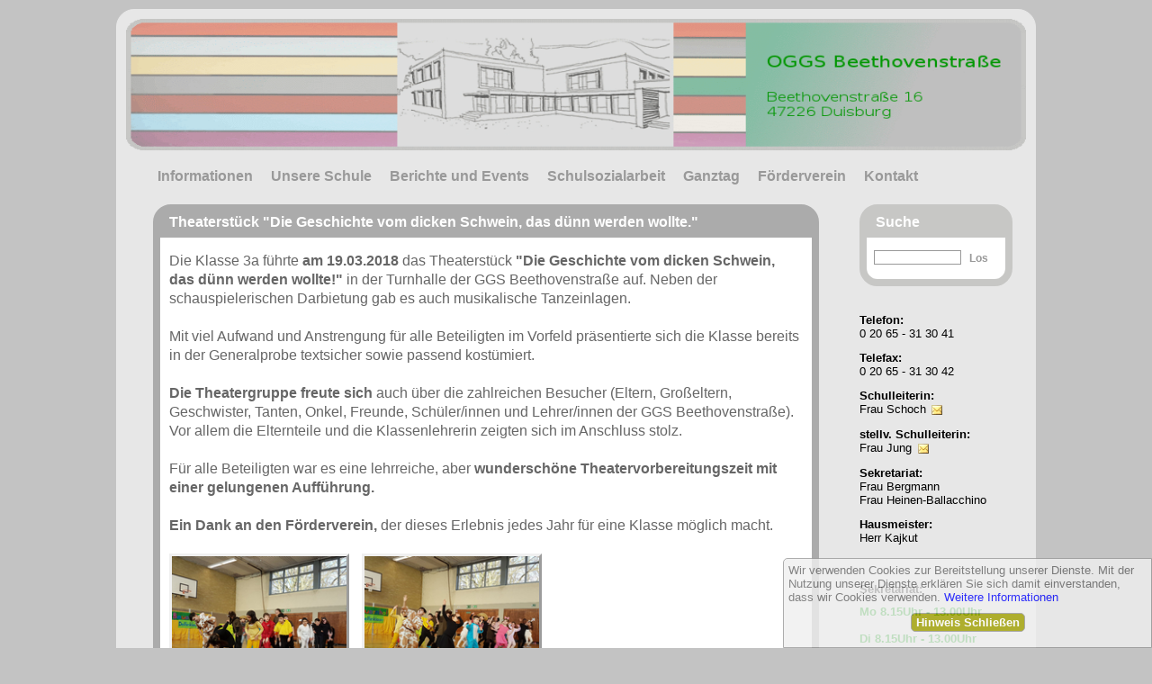

--- FILE ---
content_type: text/html;charset=ISO-8859-1
request_url: https://grundschule-beethovenstrasse.de/Theaterstueck_Klasse_3
body_size: 42578
content:
<!DOCTYPE HTML PUBLIC "-//W3C//DTD HTML 4.01 Transitional//EN">
<html>
  <head>
    <meta http-equiv="cache-control" content="no-cache">
    <meta http-equiv="pragma" content="no-cache">
    <meta http-equiv="expires" content="0">
    <meta http-equiv="Content-Type" content="text/html; charset=iso-8859-1">
    <meta http-equiv="Content-Script-Type" content="text/javascript">
    <meta http-equiv="Content-Style-Type" content="text/css">
    <title>Theaterstück &quot;Die Geschichte vom dicken Schwein, das dünn werden wollte.&quot;</title>
    <meta name="generator" content="Generator Version 4.0 - build 2 copyright 2003-2021 by WEDITO GmbH">
    <meta name="author" content="Rebecca Schumacher">
    <meta name="copyright" content="GGS Beethovenstraße">
    <meta name="keywords" content="Theater Klasse 3 Projekt">
    <meta name="robots" content="all">
    <meta name="viewport" content="width=device-width, initial-scale=1.0">
    <meta name="date" content="2023-03-09T16:10:59+00:00">
    <link rel="shortcut icon" href="/favicon.ico" type="image/vnd.microsoft.icon">
    <link rel="icon" href="/favicon.png" type="image/png">
    <link rel="apple-touch-icon" href="/apple-touch-icon.png" type="image/png">
    <link rel="canonical" href="https://www.grundschule-beethovenstrasse.de/Theaterstueck_Klasse_3">
    <meta name="version" content="5.700">
    <meta name="buildnummer" content="41">
    <script language="JavaScript" type="text/javascript">
      var isLoad = false;
      var urlimage = "/image/";
      var urlcss = "/format135.css;jsessionid=173753B867BCC7A4221C44985BA5AD3C";
    </script>
<!--
<div style="padding-top:5px; color:#ff0000; font:bold 12px Arial; text-align:center;">ZUTRITT IST NUR MIT 3G GESTATTET!</div>
-->    <style type="text/css">
    * { text-decoration:none; box-sizing:border-box; -moz-box-sizing:border-box; -webkit-box-sizing:border-box; vertical-align:top; }
    div { vertical-align:top; }
    form { margin:0px; }
    td { vertical-align:top; empty-cells:show; }
    img { border:none; }
    .Def1 { padding:0px; margin:0px; }
    .AITZ1 { }
    .AIT { font:9pt Arial; color:#000000; }
    .AMText { font:normal bold 10pt Arial; color:#ee0000; }
    .tab { display:table; border-spacing:0px; }
    .tabw { display:table; border-spacing:0px; width:100%; }
    .tabh { display:table; border-spacing:0px; height:100%; }
    .tabwh { display:table; border-spacing:0px; width:100%; height:100%; }
    .tab > div, .tabw > div, .tabh > div, .tabwh > div { display:table-row; }
    .tab > div > div, .tabw > div > div, .tabh > div > div, .tabwh > div > div { display:table-cell; empty-cells:show; }
    .pm, .ps { position:absolute;visibility:hidden;z-index:40; }
    .pm > div { display:table-cell;width:0px; }
    .A48, .LoginAktion { font:normal bold 8pt Arial,Helvetica,Helv; text-decoration:none; text-indent:32px; color:#999999; background-color:#FFFFFF; border:1px solid #FFFFFF; }
    .A1 { font:normal bold 12pt Arial,Helvetica,Helv; text-decoration:none; color:#999999; padding-top:6px; padding-right:10px; }
    .A1:hover, .A1:focus { text-decoration:underline; }
    .A2 { font:normal bold 10pt Arial,Helvetica,Helv; text-decoration:none; color:#000000; }
    .A3 { font:normal normal 10pt Arial,Helvetica,Helv; text-decoration:none; color:#000000; }
    .A4 { font:normal bold 12pt Arial,Helvetica,Helv; text-decoration:none; color:#999999; padding-top:6px; padding-right:10px; }
    .A43 { font:normal bold 9pt Arial,Helvetica,Helv; text-decoration:none; color:#999999; background-color:#FFFFFF; border:1px solid #FFFFFF; }
    .A50, .LoginLabel { font:normal bold 9pt/12pt Arial,Helvetica,Helv; text-decoration:none; color:#999999; padding-right:3px; }
    .A50P, .LoginLabelP { font:normal bold 9pt/12pt Arial,Helvetica,Helv; text-decoration:none; }
    .A12 { font:normal normal 12pt/16pt Arial,Helvetica,Helv; text-decoration:none; color:#666666; }
    .A12P { font:normal normal 12pt/16pt Arial,Helvetica,Helv; text-decoration:none; }
    .A16 { overflow:hidden;border:3px outset #F0F0F0; background-color:#FFFFFF; }
    .A42 { font:normal normal 8pt Arial,Helvetica,Helv; text-decoration:none; color:#000000; border:1px solid #999999; }
    .A41 { overflow:hidden;border:1px solid #B0B0B0; background-color:#FFFFFF; opacity:0.9; filter:alpha(opacity=90); -moz-opacity:0.9;}
    .A41T { border-top:1px solid #B0B0B0; }
    .A22 { overflow:hidden;border:1px solid #B0B0B0; background-color:#FFFFFF; opacity:0.9; filter:alpha(opacity=90); -moz-opacity:0.9;}
    .A22T { border-top:1px solid #B0B0B0; }
    .A35 { font:normal bold 12pt Arial,Helvetica,Helv; text-decoration:none; white-space:nowrap; color:#999999; padding:20px 15px 5px 5px; display:block; }
    .A35:hover, .A35:focus { color:#666666; }
    .A36 { font:normal bold 11pt Arial,Helvetica,Helv; text-decoration:none; white-space:nowrap; color:#666666; background-color:#F0F0F0; padding:7px; display:block; opacity:0.8; filter:alpha(opacity=80); -moz-opacity:0.8;}
    .A36:hover, .A36:focus { color:#FFFFFF; background-color:#D6C382; opacity:1.0; filter:alpha(opacity=100); -moz-opacity:1.0;}
    .A37 { font:normal bold 11pt Arial,Helvetica,Helv; text-decoration:none; color:#999999; padding:7px; display:block; }
    .A37:hover, .A37:focus { color:#999999; background-color:#F0F0E0; }
    .A71 { overflow:hidden;border:1px solid #B0B0B0; border-radius:10px; background-color:#FFFFFF; }
    .A72 { border:1px solid #E7E7E7; border-radius:20px; padding:10px; background-color:#E7E7E7; }
    .A74 { font:normal bold 12pt Arial,Helvetica,Helv; text-decoration:none; text-align:left; color:#FFFFFF; display:block;padding-top:3px; padding-right:10px; padding-left:10px; }
    .A81 { border:8px solid #C7C7C5; border-radius:20px; background-color:#FFFFFF; }
    .A81H { border-bottom:8px solid #C7C7C5; background-color:#C7C7C5; }
    .A81D { padding:14px 8px 14px 8px; }
    .A82 { border:8px solid #ABABAB; border-radius:20px; background-color:#FFFFFF; }
    .A82H { border-bottom:8px solid #ABABAB; background-color:#ABABAB; }
    .A82D { padding:15px 10px 15px 10px; }
    .A84, .BannerAktion { font:normal bold 10pt Arial,Helvetica,Helv; text-decoration:none; color:#FFFFFF; background-color:#A0A000; border:1px solid #999999; border-radius:5px; padding:2px 5px 2px 5px; }
    .A84P, .BannerAktionP { font:normal bold 10pt Arial,Helvetica,Helv; text-decoration:none; }
    .A85, .BannerHyperlink { font:normal normal 10pt Arial,Helvetica,Helv; text-decoration:none; color:#0000FF; }
    .A85P, .BannerHyperlinkP { font:normal normal 10pt Arial,Helvetica,Helv; text-decoration:none; }
    .A85:hover, .A85:focus, .BannerHyperlink:hover, .BannerHyperlink:focus { text-decoration:underline; }
    .A86, .BannerRahmen { overflow:hidden;border:1px solid #999999; border-top-left-radius:5px; padding-top:5px; padding-right:5px; padding-left:5px; background-color:#F0F0F0; opacity:0.8; filter:alpha(opacity=80); -moz-opacity:0.8;}
    .A86H, .BannerRahmenH { }
    .A86HL, .BannerRahmenHL { }
    .A86HC, .BannerRahmenHC { border-left:1px solid #999999; }
    .A86HR, .BannerRahmenHR { border-left:1px solid #999999; }
    .A86L, .BannerRahmenL { border-left:1px solid #999999; }
    .A86R, .BannerRahmenR { border-right:1px solid #999999; }
    .A86T, .BannerRahmenT { border-top:1px solid #999999; }
    .A86B, .BannerRahmenB { border-bottom:1px solid #999999; }
    .A86LP, .BannerRahmenLP { border-left:1px solid #999999; border-top-left-radius:5px; padding-left:5px; }
    .A86RP, .BannerRahmenRP { border-right:1px solid #999999; padding-right:5px; }
    .A86TP, .BannerRahmenTP { border-top:1px solid #999999; padding-top:5px; }
    .A86BP, .BannerRahmenBP { border-bottom:1px solid #999999; }
    .A86LG, .BannerRahmenLG { border-left:1px solid #999999; }
    .A86BG, .BannerRahmenBG { border-bottom:1px solid #999999; }
    .A86B, .BannerRahmenB { background-color:#F0F0F0; opacity:0.8; filter:alpha(opacity=80); -moz-opacity:0.8;}
    .A86D, .BannerRahmenD { }
    .A86SM, .BannerRahmenSM { }
    .A86SW, .BannerRahmenSW { width:100%;}
    .A86SH, .BannerRahmenSH { height:100%;}
    .A87, .BannerText { font:normal normal 10pt Arial,Helvetica,Helv; text-decoration:none; color:#666666; }
    .A87P, .BannerTextP { font:normal normal 10pt Arial,Helvetica,Helv; text-decoration:none; }
    </style>
  </head>
  <body id="start" class="Def1" onload="initLoad();" onunload="initUnload();">
    <a id="Anfang"></a>
    <form method="post" action="/servlet/seiten.Indexs;jsessionid=173753B867BCC7A4221C44985BA5AD3C" enctype="multipart/form-data" style="height:100%;">
      <table border="0" cellspacing="0" cellpadding="0" style="width:100%;height:100%;">
        <tr>
          <td style="width:100%;height:100%;">
            <a id="Dummy"></a>
            <table border="0" cellspacing="0" cellpadding="0" style="height:100%;width:100%;">
              <tr>
                <td class="" style="height:100%;">
                  <table border="0" cellspacing="0" cellpadding="0" style="width:100%;height:100%;">
                    <tr class="AITZ0">
                      <td class="AIT" style="width:100%;height:100%;"><div class="AIT" style="display:inline-block;width:100%;"><div id="egma" style="z-index:60;display:none;overflow:hidden;"></div><script type="text/javascript">document.body.style.backgroundColor='#C3C3C3';
</script><div id="alles" style="width:100%;height:100%;"><div id="tab1" class="tabh" style="margin:auto;"><div><div style="height:10px;"></div></div><div><div style="width:1022px;"><div id="oben" class="A72" style="height:100%;"><table cellspacing="0" cellpadding="0" border="0" style="height:100%;"><tr><td colspan="2" onmouseover="if(isLoad){cM('p');}"><img id="htitel" alt="" style="width:100%;max-height:146px;" src="/anlage/1509137515170Logo.gif;jsessionid=173753B867BCC7A4221C44985BA5AD3C"></td></tr><tr><td id="hmenue" colspan="2"><div style="padding-left:30px;"><div style="margin-bottom:-6px;"><div style="display:inline-block;height:100%;"><div style="min-height:50px;"><div id="pmpi0" onmouseover="if(isLoad){oM('p',0,7,'81BDA3',1,0);}"><a class="A35" onfocus="if(isLoad){oM('p',0,7,'81BDA3',1,0);}" onclick="if(isLoad){sC('pA','0_7');}return false;" href="#">Informationen</a></div></div><div id="pmm0" style="height:6px;" onmouseover="if(isLoad){oM('p',0,7,'81BDA3',1,0);}"></div><div id="pm0" class="pm"><div><div class="A41"><div class="tabw"><div><div style="min-width:200px;"><div id="pmi0_0" onmouseover="if(isLoad){oS('p',0,10,1);}"><a class="A36" title="Anmeldung IServ" onfocus="if(isLoad){oS('p',0,10,1);}" onclick="if(isLoad){sC('pA','0_7_0_10');}" href="https://ggs-beethovenstrasse.schulserver.de" target="IServ">Anmeldung IServ</a></div></div><div></div></div><div><div class="A41T" style="min-width:200px;"><div id="pmi0_1" onmouseover="if(isLoad){oS('p',1,10,1);}"><a class="A36" title="Aktuelle Informationen" onfocus="if(isLoad){oS('p',1,10,1);}" onclick="if(isLoad){sC('pA','0_7_1_10');}" href="/Willkommen;jsessionid=173753B867BCC7A4221C44985BA5AD3C">Aktuelles</a></div></div><div></div></div><div><div class="A41T" style="min-width:200px;"><div id="pmi0_2" onmouseover="if(isLoad){oS('p',2,10,1);}"><a class="A36" onfocus="if(isLoad){oS('p',2,10,1);}" onclick="if(isLoad){sC('pA','0_7_2_10');}return false;" href="#">Corona Lernplan</a></div></div><div><div id="ps0_2" class="ps"><div class="A22"><div class="tabw"><div><div style="min-width:200px;"><div id="psi0_2_0"><a class="A37" title="Jahrgang 1" onclick="if(isLoad){sC('pA','0_7_2_10_0_4');}" href="/Download1;jsessionid=173753B867BCC7A4221C44985BA5AD3C">Jahrgang 1</a></div></div></div><div><div class="A22T" style="min-width:200px;"><div id="psi0_2_1"><a class="A37" title="Jahrgang 2" onclick="if(isLoad){sC('pA','0_7_2_10_1_4');}" href="/Download2;jsessionid=173753B867BCC7A4221C44985BA5AD3C">Jahrgang 2</a></div></div></div><div><div class="A22T" style="min-width:200px;"><div id="psi0_2_2"><a class="A37" title="Jahrgang 3" onclick="if(isLoad){sC('pA','0_7_2_10_2_4');}" href="/Download3;jsessionid=173753B867BCC7A4221C44985BA5AD3C">Jahrgang 3</a></div></div></div><div><div class="A22T" style="min-width:200px;"><div id="psi0_2_3"><a class="A37" title="Jahrgang 4" onclick="if(isLoad){sC('pA','0_7_2_10_3_4');}" href="/Download4;jsessionid=173753B867BCC7A4221C44985BA5AD3C">Jahrgang 4</a></div></div></div></div></div></div></div></div><div><div class="A41T" style="min-width:200px;"><div id="pmi0_3" onmouseover="if(isLoad){oS('p',3,10,1);}"><a class="A36" title="Download" onfocus="if(isLoad){oS('p',3,10,1);}" onclick="if(isLoad){sC('pA','0_7_3_10');}" href="/Download;jsessionid=173753B867BCC7A4221C44985BA5AD3C">Download</a></div></div><div></div></div><div><div class="A41T" style="min-width:200px;"><div id="pmi0_4" onmouseover="if(isLoad){oS('p',4,10,1);}"><a class="A36" title="Wichtige vorläufige Termine" onfocus="if(isLoad){oS('p',4,10,1);}" onclick="if(isLoad){sC('pA','0_7_4_10');}" href="/Termine;jsessionid=173753B867BCC7A4221C44985BA5AD3C">Termine</a></div></div><div></div></div><div><div class="A41T" style="min-width:200px;"><div id="pmi0_5" onmouseover="if(isLoad){oS('p',5,10,1);}"><a class="A36" title="Grundlage der Leistungsbewertung" onfocus="if(isLoad){oS('p',5,10,1);}" onclick="if(isLoad){sC('pA','0_7_5_10');}" href="/Leistungsbewertung;jsessionid=173753B867BCC7A4221C44985BA5AD3C">Leistungsbewertung</a></div></div><div></div></div><div><div class="A41T" style="min-width:200px;"><div id="pmi0_6" onmouseover="if(isLoad){oS('p',6,10,1);}"><a class="A36" title="Das Klasse2000-Zertifikat" onfocus="if(isLoad){oS('p',6,10,1);}" onclick="if(isLoad){sC('pA','0_7_6_10');}" href="/Klasse2000;jsessionid=173753B867BCC7A4221C44985BA5AD3C">Klasse 2000-Zertifikat</a></div></div><div></div></div><div><div class="A41T" style="min-width:200px;"><div id="pmi0_7" onmouseover="if(isLoad){oS('p',7,10,1);}"><a class="A36" title="Wichtige Informationen für Eltern" onfocus="if(isLoad){oS('p',7,10,1);}" onclick="if(isLoad){sC('pA','0_7_7_10');}" href="/ElternABC;jsessionid=173753B867BCC7A4221C44985BA5AD3C">Eltern ABC</a></div></div><div></div></div><div><div class="A41T" style="min-width:200px;"><div id="pmi0_8" onmouseover="if(isLoad){oS('p',8,10,1);}"><a class="A36" title="Datenschutz" onfocus="if(isLoad){oS('p',8,10,1);}" onclick="if(isLoad){sC('pA','0_7_8_10');}" href="/Datenschutz;jsessionid=173753B867BCC7A4221C44985BA5AD3C">Datenschutz</a></div></div><div></div></div><div><div class="A41T" style="min-width:200px;"><div id="pmi0_9" onmouseover="if(isLoad){oS('p',9,10,1);}"><a class="A36" title="Anmeldung zum Elternabend" onfocus="if(isLoad){oS('p',9,10,1);}" onclick="if(isLoad){sC('pA','0_7_9_10');}" href="/Elternabend;jsessionid=173753B867BCC7A4221C44985BA5AD3C">Elternabend Sj 22/23</a></div></div><div></div></div></div></div></div></div></div><div style="display:inline-block;height:100%;"><div style="min-height:50px;"><div id="pmpi1" onmouseover="if(isLoad){oM('p',1,7,'E29780',1,0);}"><a class="A35" onfocus="if(isLoad){oM('p',1,7,'E29780',1,0);}" onclick="if(isLoad){sC('pA','1_7');}return false;" href="#">Unsere Schule</a></div></div><div id="pmm1" style="height:6px;" onmouseover="if(isLoad){oM('p',1,7,'E29780',1,0);}"></div><div id="pm1" class="pm"><div><div class="A41"><div class="tabw"><div><div style="min-width:200px;"><div id="pmi1_0" onmouseover="if(isLoad){oS('p',0,6,1);}"><a class="A36" title="Kurzvorstellung der GGS Beethovenstraße" onfocus="if(isLoad){oS('p',0,6,1);}" onclick="if(isLoad){sC('pA','1_7_0_6');}" href="/Unsere_Schule;jsessionid=173753B867BCC7A4221C44985BA5AD3C">Überblick</a></div></div><div></div></div><div><div class="A41T" style="min-width:200px;"><div id="pmi1_1" onmouseover="if(isLoad){oS('p',1,6,1);}"><a class="A36" title="Das Team der GGS Beethovenstraße" onfocus="if(isLoad){oS('p',1,6,1);}" onclick="if(isLoad){sC('pA','1_7_1_6');}" href="/Team;jsessionid=173753B867BCC7A4221C44985BA5AD3C">Das Team</a></div></div><div></div></div><div><div class="A41T" style="min-width:200px;"><div id="pmi1_2" onmouseover="if(isLoad){oS('p',2,6,1);}"><a class="A36" title="Sprechstunden der GGS Beethovenstraße" onfocus="if(isLoad){oS('p',2,6,1);}" onclick="if(isLoad){sC('pA','1_7_2_6');}" href="/Sprechstunden;jsessionid=173753B867BCC7A4221C44985BA5AD3C">Sprechstunden</a></div></div><div></div></div><div><div class="A41T" style="min-width:200px;"><div id="pmi1_3" onmouseover="if(isLoad){oS('p',3,6,1);}"><a class="A36" title="Unterrichtszeiten der GGS Beethovenstraße" onfocus="if(isLoad){oS('p',3,6,1);}" onclick="if(isLoad){sC('pA','1_7_3_6');}" href="/Unterrichtszeiten;jsessionid=173753B867BCC7A4221C44985BA5AD3C">Unterrichtszeiten</a></div></div><div></div></div><div><div class="A41T" style="min-width:200px;"><div id="pmi1_4" onmouseover="if(isLoad){oS('p',4,6,1);}"><a class="A36" title="Fächer" onfocus="if(isLoad){oS('p',4,6,1);}" onclick="if(isLoad){sC('pA','1_7_4_6');}" href="/Faecher;jsessionid=173753B867BCC7A4221C44985BA5AD3C">Fächer</a></div></div><div></div></div><div><div class="A41T" style="min-width:200px;"><div id="pmi1_5" onmouseover="if(isLoad){oS('p',5,6,1);}"><a class="A36" title="Schulanmeldung für das Schuljahr 2026/27" onfocus="if(isLoad){oS('p',5,6,1);}" onclick="if(isLoad){sC('pA','1_7_5_6');}" href="/Schulanmeldung_2026;jsessionid=173753B867BCC7A4221C44985BA5AD3C">Schulanmeldung</a></div></div><div></div></div></div></div></div></div></div><div style="display:inline-block;height:100%;"><div style="min-height:50px;"><div id="pmpi2" onmouseover="if(isLoad){oM('p',2,7,'AAAAAA',1,0);}"><a class="A35" onfocus="if(isLoad){oM('p',2,7,'AAAAAA',1,0);}" onclick="if(isLoad){sC('pA','2_7');}return false;" href="#">Berichte und Events</a></div></div><div id="pmm2" style="height:6px;" onmouseover="if(isLoad){oM('p',2,7,'AAAAAA',1,0);}"></div><div id="pm2" class="pm"><div><div class="A41"><div class="tabw"><div><div style="min-width:200px;"><div id="pmi2_0" onmouseover="if(isLoad){oS('p',0,6,1);}"><a class="A36" title="Schuljahr 2020/2021" onfocus="if(isLoad){oS('p',0,6,1);}" onclick="if(isLoad){sC('pA','2_7_0_6');}return false;" href="#">Schuljahr 2020/2021</a></div></div><div><div id="ps2_0" class="ps" style="margin-top:-1px;"><div class="A22"><div class="tabw"><div><div style="min-width:200px;"><div id="psi2_0_0"><a class="A37" onclick="if(isLoad){sC('pA','2_7_0_6_0_1');}" href="/Wale_2021;jsessionid=173753B867BCC7A4221C44985BA5AD3C">Referate über Wale 2021</a></div></div></div></div></div></div></div></div><div><div class="A41T" style="min-width:200px;"><div id="pmi2_1" onmouseover="if(isLoad){oS('p',1,6,1);}"><a class="A36" title="Schuljahr 2018/2019" onfocus="if(isLoad){oS('p',1,6,1);}" onclick="if(isLoad){sC('pA','2_7_1_6');}return false;" href="#">Schuljahr 2018/2019</a></div></div><div><div id="ps2_1" class="ps"><div class="A22"><div class="tabw"><div><div style="min-width:200px;"><div id="psi2_1_0"><a class="A37" onclick="if(isLoad){sC('pA','2_7_1_6_0_5');}" href="/Lesewettbewerb_2019;jsessionid=173753B867BCC7A4221C44985BA5AD3C">Lesewettbewerb 2019</a></div></div></div><div><div class="A22T" style="min-width:200px;"><div id="psi2_1_1"><a class="A37" onclick="if(isLoad){sC('pA','2_7_1_6_1_5');}" href="/Errea_2019;jsessionid=173753B867BCC7A4221C44985BA5AD3C">ERREA Handball Minicup</a></div></div></div><div><div class="A22T" style="min-width:200px;"><div id="psi2_1_2"><a class="A37" onclick="if(isLoad){sC('pA','2_7_1_6_2_5');}" href="/St_Martin_2018;jsessionid=173753B867BCC7A4221C44985BA5AD3C">St. Martin 2018</a></div></div></div><div><div class="A22T" style="min-width:200px;"><div id="psi2_1_3"><a class="A37" onclick="if(isLoad){sC('pA','2_7_1_6_3_5');}" href="/OSC_Sparda_Lauf_2018;jsessionid=173753B867BCC7A4221C44985BA5AD3C">OSC-Sparda-Lauf 2018</a></div></div></div><div><div class="A22T" style="min-width:200px;"><div id="psi2_1_4"><a class="A37" onclick="if(isLoad){sC('pA','2_7_1_6_4_5');}" href="/Tag_der_offenen_Tuer_2018;jsessionid=173753B867BCC7A4221C44985BA5AD3C">Tag der offenen Tür 2018</a></div></div></div></div></div></div></div></div><div><div class="A41T" style="min-width:200px;"><div id="pmi2_2" onmouseover="if(isLoad){oS('p',2,6,1);}"><a class="A36" title="Schuljahr 2017/2018" onfocus="if(isLoad){oS('p',2,6,1);}" onclick="if(isLoad){sC('pA','2_7_2_6');}return false;" href="#">Schuljahr 2017/2018</a></div></div><div><div id="ps2_2" class="ps"><div class="A22"><div class="tabw"><div><div style="min-width:200px;"><div id="psi2_2_0"><a class="A37" onclick="if(isLoad){sC('pA','2_7_2_6_0_10');}" href="/Fussballturnier_2018;jsessionid=173753B867BCC7A4221C44985BA5AD3C">Fußballturnier 2018</a></div></div></div><div><div class="A22T" style="min-width:200px;"><div id="psi2_2_1"><a class="A37" onclick="if(isLoad){sC('pA','2_7_2_6_1_10');}" href="/Fussball_Stadtmeisterschaft_Maedchen;jsessionid=173753B867BCC7A4221C44985BA5AD3C">Fußball-Stadtmeisterschaft der Mädchen 2018</a></div></div></div><div><div class="A22T" style="min-width:200px;"><div id="psi2_2_2"><a class="A37" title="Schulfest 2018" onclick="if(isLoad){sC('pA','2_7_2_6_2_10');}" href="/Schulfest_2018;jsessionid=173753B867BCC7A4221C44985BA5AD3C">Schulfest 2018</a></div></div></div><div><div class="A22T" style="min-width:200px;"><div id="psi2_2_3"><a class="A37" onclick="if(isLoad){sC('pA','2_7_2_6_3_10');}" href="/Lesewettbewerb_2018;jsessionid=173753B867BCC7A4221C44985BA5AD3C">Lesewettbewerb 22.03.2018</a></div></div></div><div><div class="A22T" style="min-width:200px;"><div id="psi2_2_4"><a class="A37" title="Theaterstück Klasse 3" onclick="if(isLoad){sC('pA','2_7_2_6_4_10');}" href="/Theaterstueck_Klasse_3;jsessionid=173753B867BCC7A4221C44985BA5AD3C">Theaterstück Klasse 3</a></div></div></div><div><div class="A22T" style="min-width:200px;"><div id="psi2_2_5"><a class="A37" title="Disney AG" onclick="if(isLoad){sC('pA','2_7_2_6_5_10');}" href="/Disney_AG;jsessionid=173753B867BCC7A4221C44985BA5AD3C">Disney AG</a></div></div></div><div><div class="A22T" style="min-width:200px;"><div id="psi2_2_6"><a class="A37" title="Kunstunterricht Klasse 4 - Schuljahr 2017/2018" onclick="if(isLoad){sC('pA','2_7_2_6_6_10');}" href="/Kunstunterricht_in_Klasse_4;jsessionid=173753B867BCC7A4221C44985BA5AD3C">Kunstunterricht Klasse 4 - Schuljahr 2017/2018</a></div></div></div><div><div class="A22T" style="min-width:200px;"><div id="psi2_2_7"><a class="A37" title="Projekt: &quot;Mein Körper gehört mir!&quot;" onclick="if(isLoad){sC('pA','2_7_2_6_7_10');}" href="/Projekt_Mein_Koerper_gehoert_mir;jsessionid=173753B867BCC7A4221C44985BA5AD3C">Projekt: &quot;Mein Körper gehört mir!&quot;</a></div></div></div><div><div class="A22T" style="min-width:200px;"><div id="psi2_2_8"><a class="A37" title="St. Martin 2017" onclick="if(isLoad){sC('pA','2_7_2_6_8_10');}" href="/St_Martin_2017;jsessionid=173753B867BCC7A4221C44985BA5AD3C">St. Martin 2017</a></div></div></div><div><div class="A22T" style="min-width:200px;"><div id="psi2_2_9"><a class="A37" title="Tag der offenen Tür am 7.10.2017" onclick="if(isLoad){sC('pA','2_7_2_6_9_10');}" href="/Tag_der_offenen_Tuer_2017;jsessionid=173753B867BCC7A4221C44985BA5AD3C">Tag der offenen Tür am 7.10.2017</a></div></div></div></div></div></div></div></div><div><div class="A41T" style="min-width:200px;"><div id="pmi2_3" onmouseover="if(isLoad){oS('p',3,6,1);}"><a class="A36" title="Schuljahr 2016/2017" onfocus="if(isLoad){oS('p',3,6,1);}" onclick="if(isLoad){sC('pA','2_7_3_6');}return false;" href="#">Schuljahr 2016/2017</a></div></div><div><div id="ps2_3" class="ps"><div class="A22"><div class="tabw"><div><div style="min-width:200px;"><div id="psi2_3_0"><a class="A37" title="Einschulung 2016" onclick="if(isLoad){sC('pA','2_7_3_6_0_1');}" href="/Einschulung_2016;jsessionid=173753B867BCC7A4221C44985BA5AD3C">Einschulung 2016</a></div></div></div></div></div></div></div></div><div><div class="A41T" style="min-width:200px;"><div id="pmi2_4" onmouseover="if(isLoad){oS('p',4,6,1);}"><a class="A36" onfocus="if(isLoad){oS('p',4,6,1);}" onclick="if(isLoad){sC('pA','2_7_4_6');}return false;" href="#">Schuljahr 2015/2016</a></div></div><div><div id="ps2_4" class="ps"><div class="A22"><div class="tabw"><div><div style="min-width:200px;"><div id="psi2_4_0"><a class="A37" title="Einschulung 2015" onclick="if(isLoad){sC('pA','2_7_4_6_0_4');}" href="/Einschulung_2015;jsessionid=173753B867BCC7A4221C44985BA5AD3C">Einschulung 2015</a></div></div></div><div><div class="A22T" style="min-width:200px;"><div id="psi2_4_1"><a class="A37" title="Tag der offenen Tür 2015" onclick="if(isLoad){sC('pA','2_7_4_6_1_4');}" href="/Tag_der_offenen_Tuer_2015;jsessionid=173753B867BCC7A4221C44985BA5AD3C">Tag der offenen Tür 2015</a></div></div></div><div><div class="A22T" style="min-width:200px;"><div id="psi2_4_2"><a class="A37" title="Basteln für den Duisburger Lichtermarkt 2015" onclick="if(isLoad){sC('pA','2_7_4_6_2_4');}" href="/Basteln_fuer_den_Duisburger_Lichtermarkt_2015;jsessionid=173753B867BCC7A4221C44985BA5AD3C">Basteln für den Duisburger<br>Lichtermarkt 2015</a></div></div></div><div><div class="A22T" style="min-width:200px;"><div id="psi2_4_3"><a class="A37" title="Kunstwerke der Klasse 4a (2015/16)" onclick="if(isLoad){sC('pA','2_7_4_6_3_4');}" href="/Kunstwerke_der_Klasse_4a;jsessionid=173753B867BCC7A4221C44985BA5AD3C">Kunstwerke der Klasse 4a (2015/16)</a></div></div></div></div></div></div></div></div><div><div class="A41T" style="min-width:200px;"><div id="pmi2_5" onmouseover="if(isLoad){oS('p',5,6,1);}"><a class="A36" onfocus="if(isLoad){oS('p',5,6,1);}" onclick="if(isLoad){sC('pA','2_7_5_6');}return false;" href="#">Schuljahr 2014/2015</a></div></div><div><div id="ps2_5" class="ps"><div class="A22"><div class="tabw"><div><div style="min-width:200px;"><div id="psi2_5_0"><a class="A37" title="Klasse! Wir singen!" onclick="if(isLoad){sC('pA','2_7_5_6_0_5');}" href="/Klassewirsingen;jsessionid=173753B867BCC7A4221C44985BA5AD3C">Klasse! Wir singen!</a></div></div></div><div><div class="A22T" style="min-width:200px;"><div id="psi2_5_1"><a class="A37" title="Singpause" onclick="if(isLoad){sC('pA','2_7_5_6_1_5');}" href="/Singpause;jsessionid=173753B867BCC7A4221C44985BA5AD3C">Singpause</a></div></div></div><div><div class="A22T" style="min-width:200px;"><div id="psi2_5_2"><a class="A37" title="Lesewettbewerb 2015" onclick="if(isLoad){sC('pA','2_7_5_6_2_5');}" href="/Lesewettbewerb_2015;jsessionid=173753B867BCC7A4221C44985BA5AD3C">Lesewettbewerb 2015</a></div></div></div><div><div class="A22T" style="min-width:200px;"><div id="psi2_5_3"><a class="A37" title="Stadtmeisterschaft Fußball 2015" onclick="if(isLoad){sC('pA','2_7_5_6_3_5');}" href="/Stadtmeisterschaft;jsessionid=173753B867BCC7A4221C44985BA5AD3C">Stadtmeisterschaft Fußball 2015</a></div></div></div><div><div class="A22T" style="min-width:200px;"><div id="psi2_5_4"><a class="A37" title="Fußballturnier 2015" onclick="if(isLoad){sC('pA','2_7_5_6_4_5');}" href="/Fussballturnier_2015;jsessionid=173753B867BCC7A4221C44985BA5AD3C">Fußballturnier 2015</a></div></div></div></div></div></div></div></div></div></div></div></div></div><div style="display:inline-block;height:100%;"><div style="min-height:50px;"><div id="pmpi3" onmouseover="if(isLoad){oM('p',3,7,'ECDEB7',1,0);}"><a class="A35" onfocus="if(isLoad){oM('p',3,7,'ECDEB7',1,0);}" onclick="if(isLoad){sC('pA','3_7');}return false;" href="#">Schulsozialarbeit</a></div></div><div id="pmm3" style="height:6px;" onmouseover="if(isLoad){oM('p',3,7,'ECDEB7',1,0);}"></div><div id="pm3" class="pm"><div><div class="A41"><div class="tabw"><div><div style="min-width:200px;"><div id="pmi3_0" onmouseover="if(isLoad){oS('p',0,1,1);}"><a class="A36" title="Informationen zur Sozialpädagogischen Beratung" onfocus="if(isLoad){oS('p',0,1,1);}" onclick="if(isLoad){sC('pA','3_7_0_1');}" href="/Schulsozialarbeit;jsessionid=173753B867BCC7A4221C44985BA5AD3C">Sozialpädagogische Beratung</a></div></div><div></div></div></div></div></div></div></div><div style="display:inline-block;height:100%;"><div style="min-height:50px;"><div id="pmpi4" onmouseover="if(isLoad){oM('p',4,7,'C9E7F2',1,0);}"><a class="A35" title="Informationen zum Offenen Ganztag" onfocus="if(isLoad){oM('p',4,7,'C9E7F2',1,0);}" onclick="if(isLoad){sC('pA','4_7');}" href="/Ganztag;jsessionid=173753B867BCC7A4221C44985BA5AD3C">Ganztag</a></div></div><div id="pmm4" style="height:6px;" onmouseover="if(isLoad){oM('p',4,7,'C9E7F2',1,0);}"></div></div><div style="display:inline-block;height:100%;"><div style="min-height:50px;"><div id="pmpi5" onmouseover="if(isLoad){oM('p',5,7,'E2E3E5',1,0);}"><a class="A35" title="Informationen zum Förderverein" onfocus="if(isLoad){oM('p',5,7,'E2E3E5',1,0);}" onclick="if(isLoad){sC('pA','5_7');}" href="/Foerderverein;jsessionid=173753B867BCC7A4221C44985BA5AD3C">Förderverein</a></div></div><div id="pmm5" style="height:6px;" onmouseover="if(isLoad){oM('p',5,7,'E2E3E5',1,0);}"></div></div><div style="display:inline-block;height:100%;"><div style="min-height:50px;"><div id="pmpi6" onmouseover="if(isLoad){oM('p',6,7,'CE928A',1,0);}"><a class="A35" onfocus="if(isLoad){oM('p',6,7,'CE928A',1,0);}" onclick="if(isLoad){sC('pA','6_7');}return false;" href="#">Kontakt</a></div></div><div id="pmm6" style="height:6px;" onmouseover="if(isLoad){oM('p',6,7,'CE928A',1,0);}"></div><div id="pm6" class="pm"><div><div class="A41"><div class="tabw"><div><div style="min-width:200px;"><div id="pmi6_0" onmouseover="if(isLoad){oS('p',0,3,1);}"><a class="A36" title="Kontaktformular für Fragen und Anregungen" onfocus="if(isLoad){oS('p',0,3,1);}" onclick="if(isLoad){sC('pA','6_7_0_3');}" href="/Kontakt;jsessionid=173753B867BCC7A4221C44985BA5AD3C">Kontaktformular</a></div></div><div></div></div><div><div class="A41T" style="min-width:200px;"><div id="pmi6_1" onmouseover="if(isLoad){oS('p',1,3,1);}"><a class="A36" title="Das Gästebuch der GGS Beethovenstraße" onfocus="if(isLoad){oS('p',1,3,1);}" onclick="if(isLoad){sC('pA','6_7_1_3');}" href="/Gaestebuch;jsessionid=173753B867BCC7A4221C44985BA5AD3C">Gästebuch</a></div></div><div></div></div><div><div class="A41T" style="min-width:200px;"><div id="pmi6_2" onmouseover="if(isLoad){oS('p',2,3,1);}"><a class="A36" title="E-Mail-Adressen" onfocus="if(isLoad){oS('p',2,3,1);}" onclick="if(isLoad){sC('pA','6_7_2_3');}" href="/Email;jsessionid=173753B867BCC7A4221C44985BA5AD3C">E-Mail-Adressen</a></div></div><div></div></div></div></div></div></div></div></div></div></td></tr><tr><td id="zentral" style="height:100%;min-width:325px;width:800px;" onmouseover="if(isLoad){cM('p');}"><input type="hidden" name="suche" onfocus="return false;"><input type="hidden" name="login1" onfocus="return false;"><input type="hidden" name="login2" onfocus="return false;"><div class="tabwh"><div><div style="height:100%;padding:10px 30px 30px 30px;"><div style="width:100%;"><div><div class="A82" style="width:100%;height:100%;"><div class="tabwh"><div><div class="A82H"><div class="A74">Theaterstück  &quot;Die Geschichte vom dicken Schwein, das dünn werden wollte.&quot;</div></div></div><div><div class="A82D" style="width:100%;"><div style="width:100%;"><span class="A12">Die Klasse 3a führte</span><span class="A12P"> </span><span class="A12" style="font-weight:bold;font-style:normal;">am 19.03.2018</span><span class="A12P"> </span><span class="A12">das Theaterstück</span><span class="A12P"> </span><span class="A12" style="font-weight:bold;font-style:normal;">&quot;Die Geschichte vom dicken Schwein, das dünn werden wollte!&quot;</span><span class="A12P"> </span><span class="A12">in der Turnhalle der GGS Beethovenstraße auf. Neben der schauspielerischen Darbietung gab es auch musikalische Tanzeinlagen.<br><br>Mit viel Aufwand und Anstrengung für alle Beteiligten im Vorfeld präsentierte sich die Klasse bereits in der Generalprobe textsicher sowie passend kostümiert. <br><br></span><span class="A12P"> </span><span class="A12" style="font-weight:bold;font-style:normal;">Die Theatergruppe freute sich</span><span class="A12P"> </span><span class="A12">auch über die zahlreichen Besucher (Eltern, Großeltern, Geschwister, Tanten, Onkel, Freunde, Schüler/innen und Lehrer/innen der GGS Beethovenstraße). <br>Vor allem die Elternteile und die Klassenlehrerin zeigten sich im Anschluss stolz.<br><br>Für alle Beteiligten war es eine lehrreiche, aber</span><span class="A12P"> </span><span class="A12" style="font-weight:bold;font-style:normal;">wunderschöne Theatervorbereitungszeit mit einer gelungenen Aufführung.  <br><br></span><span class="A12P"> </span><span class="A12" style="font-weight:bold;font-style:normal;">Ein Dank an den Förderverein,</span><span class="A12P"> </span><span class="A12">der dieses Erlebnis jedes Jahr für eine Klasse möglich macht.<br><br></span><span class="A12P"> </span><div style="display:inline-block;margin-right:10px;margin-bottom:10px;max-width:200px;width:100%;" class="A16"><img src="/anlage/5340dd81X161c0a555caXY3e6d/5340dd81X161c0a555caXY3e47/15421957483331.jpg;jsessionid=173753B867BCC7A4221C44985BA5AD3C" style="width:100%;" alt="15421957483331.jpg"></div> <div style="display:inline-block;margin-right:10px;margin-bottom:10px;max-width:200px;width:100%;" class="A16"><img src="/anlage/5340dd81X161c0a555caXY3e6d/5340dd81X161c0a555caXY3e47/15421957566983.jpg;jsessionid=173753B867BCC7A4221C44985BA5AD3C" style="width:100%;" alt="15421957566983.jpg"></div></div></div></div></div></div></div></div></div></div></div></td><td id="hrechts3" style="width:200px;"><div class="tabw"><div><div style="width:100%;padding:10px 15px 20px 15px;"><div><div style="width:100%;"><div class="A81" style="width:100%;height:100%;"><div class="tabwh"><div><div class="A81H"><div class="A74" style="display:inline-block;">Suche</div></div></div><div><div class="A81D" style="width:100%;"><div class="tab" style="max-width:154px;"><div><div style="white-space:nowrap;"><input type="text" id="sucher1" onkeydown="if(isEnter(event)==true){if(this.value.length==''){alert('Bitte geben Sie einen Suchbegriff an!');return false;}else{document.forms[0].elements['suche'].value=this.value;SubmitForm('/servlet/seiten.Indexs;jsessionid=173753B867BCC7A4221C44985BA5AD3C?id=Y52f8ecefX13d699574beXY7d55&amp;Seite_oid=5340dd81X161c0a555caXY3e6d&amp;aktion_para=2');}}" class="A42" size="14" style="width:100%;" onfocus="return SetOptions(this,'Suche',1,false,100,null,null,null,false,null,null,false,false);"></div><div style="padding-left:2px;"><input title="Los" class="A43" type="button" style="cursor:pointer;" value="Los" onclick="if(getE('sucher1').value.length==''){alert('Bitte geben Sie einen Suchbegriff an!');return false;}else{document.forms[0].elements['suche'].value=getE('sucher1').value;SubmitForm('/servlet/seiten.Indexs;jsessionid=173753B867BCC7A4221C44985BA5AD3C?id=Y52f8ecefX13d699574beXY7d55&amp;Seite_oid=5340dd81X161c0a555caXY3e6d&amp;aktion_para=2');}"></div></div></div></div></div></div></div></div></div><div><div style="height:30px;"></div><div style="width:100%;"><div style="width:100%;height:100%;"><div class="tabwh"><div><div style="width:100%;"><div class="tabw" style="position:relative;"><div><div><span class="A2">Telefon:</span></div></div><div><div><span class="A3">0 20 65 - 31 30 41</span><div style="height:12px;"></div></div></div><div><div><span class="A2">Telefax:</span></div></div><div><div><span class="A3">0 20 65 - 31 30 42</span><div style="height:12px;"></div></div></div><div><div><span class="A2">Schulleiterin:</span></div></div><div><div><div style="text-align:left;"><div class="tab" style="display:inline-table;"><div><div><a class="A3" style="display:block;padding-right:4px;" title="schoch.ggs.beethovenstr@stadt-duisburg.de" href="mailto:schoch.ggs.beethovenstr@stadt-duisburg.de">Frau Schoch</a></div><div style="vertical-align:top;"><a href="mailto:schoch.ggs.beethovenstr@stadt-duisburg.de" title="schoch.ggs.beethovenstr@stadt-duisburg.de"><img src="/anlage/12dc10b9X1350b10d91fXY8000/1584709420545small_nachricht_neu.gif;jsessionid=173753B867BCC7A4221C44985BA5AD3C" style="max-width:16px;max-height:16px;width:100%;" alt="schoch.ggs.beethovenstr@stadt-duisburg.de"></a></div></div></div></div><div style="height:12px;"></div></div></div><div><div><span class="A2">stellv. Schulleiterin:</span></div></div><div><div><div style="text-align:left;"><div class="tab" style="display:inline-table;"><div><div><a class="A3" style="display:block;padding-right:5px;" title="jung@grundschule-beethovenstrasse.de" href="mailto:jung@grundschule-beethovenstrasse.de">Frau Jung</a></div><div style="vertical-align:top;"><a href="mailto:jung@grundschule-beethovenstrasse.de" title="jung@grundschule-beethovenstrasse.de"><img src="/anlage/12dc10b9X1350b10d91fXY8000/1584709676123small_nachricht_neu.gif;jsessionid=173753B867BCC7A4221C44985BA5AD3C" style="max-width:16px;max-height:16px;width:100%;" alt="jung@grundschule-beethovenstrasse.de"></a></div></div></div></div><div style="height:12px;"></div></div></div><div><div><span class="A2">Sekretariat:</span></div></div><div><div><span class="A3">Frau Bergmann<br>Frau Heinen-Ballacchino</span><div style="height:12px;"></div></div></div><div><div><span class="A2">Hausmeister:</span></div></div><div><div><span class="A3">Herr Kajkut</span><div style="height:12px;"></div></div></div></div></div></div></div></div></div></div><div><div style="height:30px;"></div><div style="width:100%;"><div style="width:100%;height:100%;"><div class="tabwh"><div><div><div class="A2" style="display:inline-block;">Sekretariat:</div></div></div><div><div style="width:100%;"><div style="display:table;width:100%;height:100%;padding-top:10px;"><div class="tabw" style="position:relative;"><div><div><span class="A3" style="font-weight:bold;font-style:normal;color:049805;">Mo 8.15Uhr - 13.00Uhr<br><br>Di 8.15Uhr - 13.00Uhr<br><br>Mi 8.15Uhr - 13.00Uhr<br><br>Do 8.15Uhr - 13.00Uhr</span></div></div></div></div></div></div></div></div></div></div><div><div style="height:30px;"></div><div style="width:100%;"><div style="width:100%;height:100%;"><div class="tabwh"><div><div style="width:100%;"><div style="display:table;width:100%;height:100%;padding-top:20px;"><div class="tabw" style="position:relative;"><div><div><a href="https://ggs-beethovenstrasse.schulserver.de" target="IServ" title="Anmeldung IServ"><img src="/anlage/Y1b0324cbX17712b7d0caXa0b/1611155699260iserv-294595.jpg;jsessionid=173753B867BCC7A4221C44985BA5AD3C" style="max-width:100px;width:100%;" alt="Anmeldung IServ"></a></div></div></div></div></div></div></div></div></div></div></div></div></div></td></tr><tr><td id="fuss" colspan="2"><div id="hfuss" style="min-height:30px;" onmouseover="if(isLoad){cM('p');}"><div class="tabwh A71" style="height:30px;"><div><div style="padding:0px 0px 0px 10px;"><div style="display:inline-block;"><div style="display:inline-block;margin-left:30px;"><div class="A4">© GGS Beethovenstraße 2016</div></div></div><div style="display:inline-block;"><div style="display:inline-block;margin-left:30px;"><a class="A1" style="display:block;" title="Impressum" href="/Impressum;jsessionid=173753B867BCC7A4221C44985BA5AD3C">Impressum</a></div></div><div style="display:inline-block;"><div style="display:inline-block;margin-left:30px;"><a class="A1" style="display:block;" title="Datenschutzerklärung" href="/Datenschutz;jsessionid=173753B867BCC7A4221C44985BA5AD3C">Datenschutzerklärung</a></div></div><div style="display:inline-block;"><div style="display:inline-block;margin-left:30px;"><a class="A1" style="display:block;" title="Login" href="/Login;jsessionid=173753B867BCC7A4221C44985BA5AD3C">Login</a></div></div></div></div></div></div></td></tr></table></div></div></div><div><div style="height:10px;"></div></div></div></div><script language="JavaScript" type="text/javascript">
function cBC(){
  var banner=document.getElementById("CB");
  if(banner){
    document.cookie="cb=1";
    banner.style.display="none";
  }
}
</script>
<div id="CB" class="BannerRahmen" style="z-index:9999;display:none;position:fixed;right:0px;bottom:0px;min-height:100px;max-width:410px;width:100%;overflow:auto;"><span class="BannerText">Wir verwenden Cookies zur Bereitstellung unserer Dienste. Mit der Nutzung unserer Dienste erklären Sie sich damit einverstanden, dass wir Cookies verwenden. </span><a class="BannerHyperlink" href="/Datenschutz">Weitere Informationen</a>
<div style="text-align:center;margin-top:10px;"><div class="BannerAktion" style="display:inline-block;cursor:pointer;" onclick="cBC();">Hinweis Schließen</div></div></div>
<script language="JavaScript" type="text/javascript">
var cbc=document.cookie;
var rbc = null;
if(cbc){
  var p=cbc.split(";");
  for(var i=0;i<p.length;i++){
    if(p[i]){
      var c=decodeURIComponent(p[i]);
      while(c.charAt(0)==" "){
          c=c.substring(1);
      }
      if(c&&c.substring(0,3)=="cb="){
        rbc=c.substring(3).split(",");
        break;
      }
    }
  }
}
if(!rbc){
var banner=document.getElementById("CB");
if(banner){
banner.style.display="block";
}
}
</script></div></td>
                    </tr>
                  </table>
                </td>
              </tr>
            </table>
          </td>
        </tr>
      </table>
      <input type="hidden" onfocus="return false;" name="DKEY" value="Y74a7de23X19be3d1dfc9XYd77">
    </form>
    <a id="Ende"></a>
    <script language="JavaScript" type="text/javascript" src="/wedito135.js;jsessionid=173753B867BCC7A4221C44985BA5AD3C"></script>
    <script language="JavaScript" type="text/javascript" src="/anwendung135.js;jsessionid=173753B867BCC7A4221C44985BA5AD3C"></script>
    <script language="JavaScript" type="text/javascript">
      function initLoad(){
        initForm();
        var h = null;
        initFeldinhalte();
        mextern='/servlet/seiten.Indexs;jsessionid=173753B867BCC7A4221C44985BA5AD3C?id=b0f24aX11c21c85d8bXY7f40&Seite_oid=7e639179X147edda78c2XY7fd2';
        Resize();
        mM(7);
        imp[1]='/anlage/plus.gif;jsessionid=173753B867BCC7A4221C44985BA5AD3C';
        imm[1]='/anlage/minus.gif;jsessionid=173753B867BCC7A4221C44985BA5AD3C';
        imp[3]='/anlage/plus.gif;jsessionid=173753B867BCC7A4221C44985BA5AD3C';
        imm[3]='/anlage/minus.gif;jsessionid=173753B867BCC7A4221C44985BA5AD3C';
        viewport='width=device-width, initial-scale=1.0';
        isLoad = true;
      }
      function initUnload(){
        SetAenderung();
      }
      window.onresize=Resize;
    </script>
  </body>
</html>
